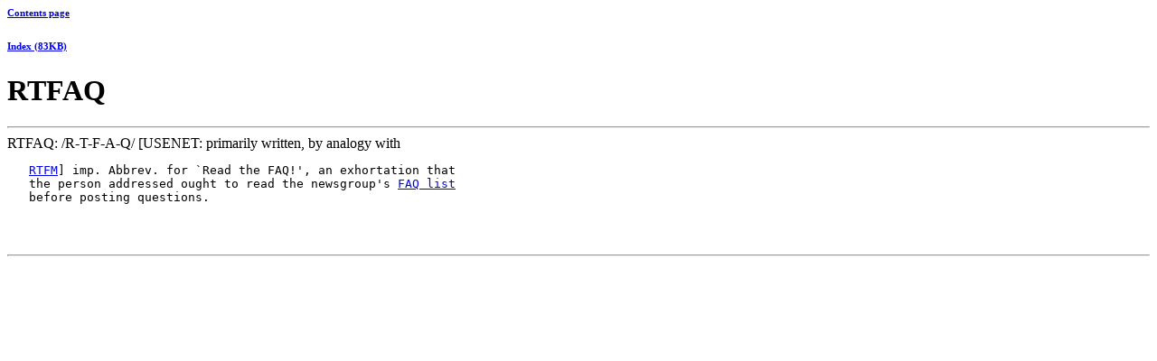

--- FILE ---
content_type: text/html; charset=ISO-8859-1
request_url: http://ftp.informatik.rwth-aachen.de/jargon300/RTFAQ.html
body_size: 453
content:
<HTML>
<HEAD>
<TITLE>RTFAQ</TITLE></HEAD><BODY><H6><A href=main.html>Contents page</A></H6><P>
<H6><A href=HeddleyAutoIndex.html>Index (83KB)</A></H6><P>
<H1>RTFAQ</H1>
<HR>
RTFAQ: /R-T-F-A-Q/ [USENET: primarily written, by analogy with<PRE>
   <A href=RTFM.html>RTFM</A>] imp. Abbrev. for `Read the FAQ!', an exhortation that
   the person addressed ought to read the newsgroup's <A href=FAQlist.html>FAQ list</A>
   before posting questions.<P>

<HR>
